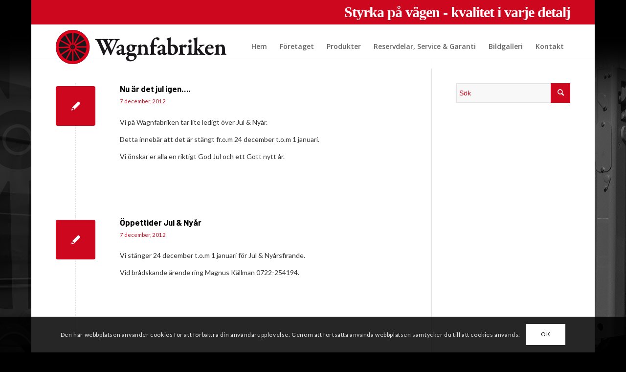

--- FILE ---
content_type: text/css
request_url: https://www.wagnfabriken.se/wp-content/themes/enfold-child/style.css?ver=5.6.6
body_size: 71
content:
/*
Theme Name: Enfold Vikab
Theme URI:	http://kriese.at/
Description:	Child theme for the Enfold Theme
Author: Vikab
Author URI: http://www.vikab.com
Template:	enfold
Version:	0.1.1
*/

h1, h2, h3 {
letter-spacing: 0px !important;
}

.slogan {
font-family: Garamond;
font-size: 30px;
line-height: 40px !important;
font-weight: bold;
color:#ffffff;
letter-spacing: -1px;
}

.logo{padding:10px 0 0px 0;}
.avia-button {    border-radius: 0px !important; }

.copyright {
font-size: 14px;
font-weight: bold;
}

.av-masonry-entry-content {
    font-size: 18px;
    text-align: center;
}

--- FILE ---
content_type: text/plain
request_url: https://www.google-analytics.com/j/collect?v=1&_v=j102&a=1206840447&t=pageview&_s=1&dl=https%3A%2F%2Fwww.wagnfabriken.se%2F2012%2F12%2F&ul=en-us%40posix&dt=december%202012%20-%20Wagnfabriken%20AB&sr=1280x720&vp=1280x720&_u=IEBAAEABAAAAACAAI~&jid=60285489&gjid=456497854&cid=741332819.1768958797&tid=UA-71650605-1&_gid=1409519174.1768958797&_r=1&_slc=1&z=637096925
body_size: -451
content:
2,cG-Z9DE0V5X1F